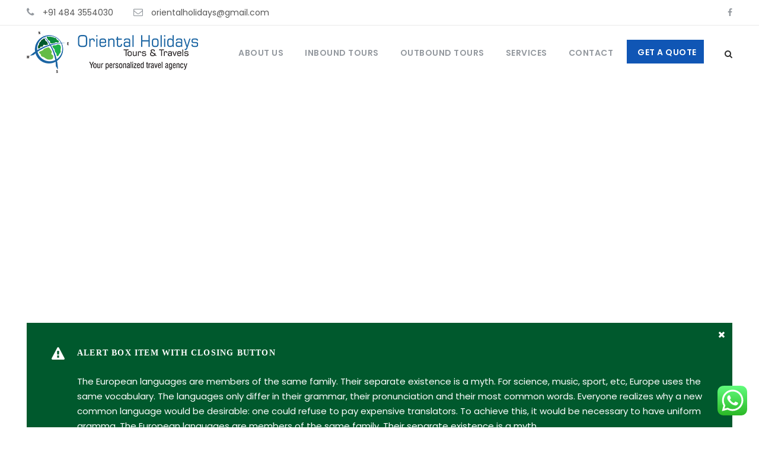

--- FILE ---
content_type: text/html; charset=UTF-8
request_url: https://orientalholidays.in/alert-box/
body_size: 12091
content:
<!DOCTYPE html>
<html lang="en-US" class="no-js">
<head>
	<meta charset="UTF-8">
	<meta name="viewport" content="width=device-width, initial-scale=1">
	<link rel="profile" href="http://gmpg.org/xfn/11">
	<link rel="pingback" href="https://orientalholidays.in/xmlrpc.php">
	<title>Alert Box &#8211; Oriental Holidays</title>
<script>jQuery("#map").click(function(){jQuery("#map iframe").css("pointer-events","auto");});jQuery("#map").mouseleave(function(){jQuery("#map iframe").css("pointer-events","none");});</script><meta name='robots' content='max-image-preview:large'/>
<link rel='dns-prefetch' href='//fonts.googleapis.com'/>
<link rel="alternate" type="application/rss+xml" title="Oriental Holidays &raquo; Feed" href="https://orientalholidays.in/feed/"/>
<link rel="alternate" type="application/rss+xml" title="Oriental Holidays &raquo; Comments Feed" href="https://orientalholidays.in/comments/feed/"/>
<script type="text/javascript">window._wpemojiSettings={"baseUrl":"https:\/\/s.w.org\/images\/core\/emoji\/14.0.0\/72x72\/","ext":".png","svgUrl":"https:\/\/s.w.org\/images\/core\/emoji\/14.0.0\/svg\/","svgExt":".svg","source":{"concatemoji":"https:\/\/orientalholidays.in\/wp-includes\/js\/wp-emoji-release.min.js?ver=6.1.9"}};!function(e,a,t){var n,r,o,i=a.createElement("canvas"),p=i.getContext&&i.getContext("2d");function s(e,t){var a=String.fromCharCode,e=(p.clearRect(0,0,i.width,i.height),p.fillText(a.apply(this,e),0,0),i.toDataURL());return p.clearRect(0,0,i.width,i.height),p.fillText(a.apply(this,t),0,0),e===i.toDataURL()}function c(e){var t=a.createElement("script");t.src=e,t.defer=t.type="text/javascript",a.getElementsByTagName("head")[0].appendChild(t)}for(o=Array("flag","emoji"),t.supports={everything:!0,everythingExceptFlag:!0},r=0;r<o.length;r++)t.supports[o[r]]=function(e){if(p&&p.fillText)switch(p.textBaseline="top",p.font="600 32px Arial",e){case"flag":return s([127987,65039,8205,9895,65039],[127987,65039,8203,9895,65039])?!1:!s([55356,56826,55356,56819],[55356,56826,8203,55356,56819])&&!s([55356,57332,56128,56423,56128,56418,56128,56421,56128,56430,56128,56423,56128,56447],[55356,57332,8203,56128,56423,8203,56128,56418,8203,56128,56421,8203,56128,56430,8203,56128,56423,8203,56128,56447]);case"emoji":return!s([129777,127995,8205,129778,127999],[129777,127995,8203,129778,127999])}return!1}(o[r]),t.supports.everything=t.supports.everything&&t.supports[o[r]],"flag"!==o[r]&&(t.supports.everythingExceptFlag=t.supports.everythingExceptFlag&&t.supports[o[r]]);t.supports.everythingExceptFlag=t.supports.everythingExceptFlag&&!t.supports.flag,t.DOMReady=!1,t.readyCallback=function(){t.DOMReady=!0},t.supports.everything||(n=function(){t.readyCallback()},a.addEventListener?(a.addEventListener("DOMContentLoaded",n,!1),e.addEventListener("load",n,!1)):(e.attachEvent("onload",n),a.attachEvent("onreadystatechange",function(){"complete"===a.readyState&&t.readyCallback()})),(e=t.source||{}).concatemoji?c(e.concatemoji):e.wpemoji&&e.twemoji&&(c(e.twemoji),c(e.wpemoji)))}(window,document,window._wpemojiSettings);</script>
<style type="text/css">img.wp-smiley,img.emoji{display:inline!important;border:none!important;box-shadow:none!important;height:1em!important;width:1em!important;margin:0 .07em!important;vertical-align:-.1em!important;background:none!important;padding:0!important}</style>
	<link rel='stylesheet' id='wp-block-library-css' href='https://orientalholidays.in/wp-includes/css/dist/block-library/style.min.css?ver=6.1.9' type='text/css' media='all'/>
<link rel='stylesheet' id='classic-theme-styles-css' href='https://orientalholidays.in/wp-includes/css/classic-themes.min.css?ver=1' type='text/css' media='all'/>
<style id='global-styles-inline-css' type='text/css'>body{--wp--preset--color--black:#000;--wp--preset--color--cyan-bluish-gray:#abb8c3;--wp--preset--color--white:#fff;--wp--preset--color--pale-pink:#f78da7;--wp--preset--color--vivid-red:#cf2e2e;--wp--preset--color--luminous-vivid-orange:#ff6900;--wp--preset--color--luminous-vivid-amber:#fcb900;--wp--preset--color--light-green-cyan:#7bdcb5;--wp--preset--color--vivid-green-cyan:#00d084;--wp--preset--color--pale-cyan-blue:#8ed1fc;--wp--preset--color--vivid-cyan-blue:#0693e3;--wp--preset--color--vivid-purple:#9b51e0;--wp--preset--gradient--vivid-cyan-blue-to-vivid-purple:linear-gradient(135deg,rgba(6,147,227,1) 0%,#9b51e0 100%);--wp--preset--gradient--light-green-cyan-to-vivid-green-cyan:linear-gradient(135deg,#7adcb4 0%,#00d082 100%);--wp--preset--gradient--luminous-vivid-amber-to-luminous-vivid-orange:linear-gradient(135deg,rgba(252,185,0,1) 0%,rgba(255,105,0,1) 100%);--wp--preset--gradient--luminous-vivid-orange-to-vivid-red:linear-gradient(135deg,rgba(255,105,0,1) 0%,#cf2e2e 100%);--wp--preset--gradient--very-light-gray-to-cyan-bluish-gray:linear-gradient(135deg,#eee 0%,#a9b8c3 100%);--wp--preset--gradient--cool-to-warm-spectrum:linear-gradient(135deg,#4aeadc 0%,#9778d1 20%,#cf2aba 40%,#ee2c82 60%,#fb6962 80%,#fef84c 100%);--wp--preset--gradient--blush-light-purple:linear-gradient(135deg,#ffceec 0%,#9896f0 100%);--wp--preset--gradient--blush-bordeaux:linear-gradient(135deg,#fecda5 0%,#fe2d2d 50%,#6b003e 100%);--wp--preset--gradient--luminous-dusk:linear-gradient(135deg,#ffcb70 0%,#c751c0 50%,#4158d0 100%);--wp--preset--gradient--pale-ocean:linear-gradient(135deg,#fff5cb 0%,#b6e3d4 50%,#33a7b5 100%);--wp--preset--gradient--electric-grass:linear-gradient(135deg,#caf880 0%,#71ce7e 100%);--wp--preset--gradient--midnight:linear-gradient(135deg,#020381 0%,#2874fc 100%);--wp--preset--duotone--dark-grayscale:url(#wp-duotone-dark-grayscale);--wp--preset--duotone--grayscale:url(#wp-duotone-grayscale);--wp--preset--duotone--purple-yellow:url(#wp-duotone-purple-yellow);--wp--preset--duotone--blue-red:url(#wp-duotone-blue-red);--wp--preset--duotone--midnight:url(#wp-duotone-midnight);--wp--preset--duotone--magenta-yellow:url(#wp-duotone-magenta-yellow);--wp--preset--duotone--purple-green:url(#wp-duotone-purple-green);--wp--preset--duotone--blue-orange:url(#wp-duotone-blue-orange);--wp--preset--font-size--small:13px;--wp--preset--font-size--medium:20px;--wp--preset--font-size--large:36px;--wp--preset--font-size--x-large:42px;--wp--preset--spacing--20:.44rem;--wp--preset--spacing--30:.67rem;--wp--preset--spacing--40:1rem;--wp--preset--spacing--50:1.5rem;--wp--preset--spacing--60:2.25rem;--wp--preset--spacing--70:3.38rem;--wp--preset--spacing--80:5.06rem}:where(.is-layout-flex){gap:.5em}body .is-layout-flow>.alignleft{float:left;margin-inline-start:0;margin-inline-end:2em}body .is-layout-flow>.alignright{float:right;margin-inline-start:2em;margin-inline-end:0}body .is-layout-flow>.aligncenter{margin-left:auto!important;margin-right:auto!important}body .is-layout-constrained>.alignleft{float:left;margin-inline-start:0;margin-inline-end:2em}body .is-layout-constrained>.alignright{float:right;margin-inline-start:2em;margin-inline-end:0}body .is-layout-constrained>.aligncenter{margin-left:auto!important;margin-right:auto!important}body .is-layout-constrained > :where(:not(.alignleft):not(.alignright):not(.alignfull)){max-width:var(--wp--style--global--content-size);margin-left:auto!important;margin-right:auto!important}body .is-layout-constrained>.alignwide{max-width:var(--wp--style--global--wide-size)}body .is-layout-flex{display:flex}body .is-layout-flex{flex-wrap:wrap;align-items:center}body .is-layout-flex>*{margin:0}:where(.wp-block-columns.is-layout-flex){gap:2em}.has-black-color{color:var(--wp--preset--color--black)!important}.has-cyan-bluish-gray-color{color:var(--wp--preset--color--cyan-bluish-gray)!important}.has-white-color{color:var(--wp--preset--color--white)!important}.has-pale-pink-color{color:var(--wp--preset--color--pale-pink)!important}.has-vivid-red-color{color:var(--wp--preset--color--vivid-red)!important}.has-luminous-vivid-orange-color{color:var(--wp--preset--color--luminous-vivid-orange)!important}.has-luminous-vivid-amber-color{color:var(--wp--preset--color--luminous-vivid-amber)!important}.has-light-green-cyan-color{color:var(--wp--preset--color--light-green-cyan)!important}.has-vivid-green-cyan-color{color:var(--wp--preset--color--vivid-green-cyan)!important}.has-pale-cyan-blue-color{color:var(--wp--preset--color--pale-cyan-blue)!important}.has-vivid-cyan-blue-color{color:var(--wp--preset--color--vivid-cyan-blue)!important}.has-vivid-purple-color{color:var(--wp--preset--color--vivid-purple)!important}.has-black-background-color{background-color:var(--wp--preset--color--black)!important}.has-cyan-bluish-gray-background-color{background-color:var(--wp--preset--color--cyan-bluish-gray)!important}.has-white-background-color{background-color:var(--wp--preset--color--white)!important}.has-pale-pink-background-color{background-color:var(--wp--preset--color--pale-pink)!important}.has-vivid-red-background-color{background-color:var(--wp--preset--color--vivid-red)!important}.has-luminous-vivid-orange-background-color{background-color:var(--wp--preset--color--luminous-vivid-orange)!important}.has-luminous-vivid-amber-background-color{background-color:var(--wp--preset--color--luminous-vivid-amber)!important}.has-light-green-cyan-background-color{background-color:var(--wp--preset--color--light-green-cyan)!important}.has-vivid-green-cyan-background-color{background-color:var(--wp--preset--color--vivid-green-cyan)!important}.has-pale-cyan-blue-background-color{background-color:var(--wp--preset--color--pale-cyan-blue)!important}.has-vivid-cyan-blue-background-color{background-color:var(--wp--preset--color--vivid-cyan-blue)!important}.has-vivid-purple-background-color{background-color:var(--wp--preset--color--vivid-purple)!important}.has-black-border-color{border-color:var(--wp--preset--color--black)!important}.has-cyan-bluish-gray-border-color{border-color:var(--wp--preset--color--cyan-bluish-gray)!important}.has-white-border-color{border-color:var(--wp--preset--color--white)!important}.has-pale-pink-border-color{border-color:var(--wp--preset--color--pale-pink)!important}.has-vivid-red-border-color{border-color:var(--wp--preset--color--vivid-red)!important}.has-luminous-vivid-orange-border-color{border-color:var(--wp--preset--color--luminous-vivid-orange)!important}.has-luminous-vivid-amber-border-color{border-color:var(--wp--preset--color--luminous-vivid-amber)!important}.has-light-green-cyan-border-color{border-color:var(--wp--preset--color--light-green-cyan)!important}.has-vivid-green-cyan-border-color{border-color:var(--wp--preset--color--vivid-green-cyan)!important}.has-pale-cyan-blue-border-color{border-color:var(--wp--preset--color--pale-cyan-blue)!important}.has-vivid-cyan-blue-border-color{border-color:var(--wp--preset--color--vivid-cyan-blue)!important}.has-vivid-purple-border-color{border-color:var(--wp--preset--color--vivid-purple)!important}.has-vivid-cyan-blue-to-vivid-purple-gradient-background{background:var(--wp--preset--gradient--vivid-cyan-blue-to-vivid-purple)!important}.has-light-green-cyan-to-vivid-green-cyan-gradient-background{background:var(--wp--preset--gradient--light-green-cyan-to-vivid-green-cyan)!important}.has-luminous-vivid-amber-to-luminous-vivid-orange-gradient-background{background:var(--wp--preset--gradient--luminous-vivid-amber-to-luminous-vivid-orange)!important}.has-luminous-vivid-orange-to-vivid-red-gradient-background{background:var(--wp--preset--gradient--luminous-vivid-orange-to-vivid-red)!important}.has-very-light-gray-to-cyan-bluish-gray-gradient-background{background:var(--wp--preset--gradient--very-light-gray-to-cyan-bluish-gray)!important}.has-cool-to-warm-spectrum-gradient-background{background:var(--wp--preset--gradient--cool-to-warm-spectrum)!important}.has-blush-light-purple-gradient-background{background:var(--wp--preset--gradient--blush-light-purple)!important}.has-blush-bordeaux-gradient-background{background:var(--wp--preset--gradient--blush-bordeaux)!important}.has-luminous-dusk-gradient-background{background:var(--wp--preset--gradient--luminous-dusk)!important}.has-pale-ocean-gradient-background{background:var(--wp--preset--gradient--pale-ocean)!important}.has-electric-grass-gradient-background{background:var(--wp--preset--gradient--electric-grass)!important}.has-midnight-gradient-background{background:var(--wp--preset--gradient--midnight)!important}.has-small-font-size{font-size:var(--wp--preset--font-size--small)!important}.has-medium-font-size{font-size:var(--wp--preset--font-size--medium)!important}.has-large-font-size{font-size:var(--wp--preset--font-size--large)!important}.has-x-large-font-size{font-size:var(--wp--preset--font-size--x-large)!important}.wp-block-navigation a:where(:not(.wp-element-button)){color:inherit}:where(.wp-block-columns.is-layout-flex){gap:2em}.wp-block-pullquote{font-size:1.5em;line-height:1.6}</style>
<link rel='stylesheet' id='contact-form-7-css' href='https://orientalholidays.in/wp-content/plugins/contact-form-7/includes/css/styles.css?ver=5.6.4' type='text/css' media='all'/>
<link rel='stylesheet' id='gdlr-core-google-font-css' href='https://fonts.googleapis.com/css?family=Poppins%3A100%2C100italic%2C200%2C200italic%2C300%2C300italic%2Cregular%2Citalic%2C500%2C500italic%2C600%2C600italic%2C700%2C700italic%2C800%2C800italic%2C900%2C900italic%7CABeeZee%3Aregular%2Citalic&#038;subset=devanagari%2Clatin%2Clatin-ext&#038;ver=6.1.9' type='text/css' media='all'/>
<link rel='stylesheet' id='font-awesome-css' href='https://orientalholidays.in/wp-content/plugins/goodlayers-core/plugins/fontawesome/font-awesome.css?ver=6.1.9' type='text/css' media='all'/>
<link rel='stylesheet' id='elegant-font-css' href='https://orientalholidays.in/wp-content/plugins/goodlayers-core/plugins/elegant/elegant-font.css?ver=6.1.9' type='text/css' media='all'/>
<link rel='stylesheet' id='gdlr-core-plugin-css' href='https://orientalholidays.in/wp-content/plugins/goodlayers-core/plugins/style.css?ver=1669207869' type='text/css' media='all'/>
<link rel='stylesheet' id='gdlr-core-page-builder-css' href='https://orientalholidays.in/wp-content/plugins/goodlayers-core/include/css/page-builder.css?ver=6.1.9' type='text/css' media='all'/>
<link rel='stylesheet' id='tourmaster-style-css' href='https://orientalholidays.in/wp-content/plugins/tourmaster/tourmaster.css?ver=4.1.4' type='text/css' media='all'/>
<link rel='stylesheet' id='tourmaster-custom-style-css' href='https://orientalholidays.in/wp-content/uploads/tourmaster-style-custom.css?1668795408&#038;ver=6.1.9' type='text/css' media='all'/>
<link rel='stylesheet' id='traveltour-style-core-css' href='https://orientalholidays.in/wp-content/themes/traveltour/css/style-core.css?ver=6.1.9' type='text/css' media='all'/>
<link rel='stylesheet' id='traveltour-custom-style-css' href='https://orientalholidays.in/wp-content/uploads/traveltour-style-custom.css?1669207869&#038;ver=6.1.9' type='text/css' media='all'/>
<link rel='stylesheet' id='wpgmp-frontend_css-css' href='https://orientalholidays.in/wp-content/plugins/wp-google-map-plugin/assets/css/frontend.css?ver=6.1.9' type='text/css' media='all'/>
<script type='text/javascript' src='https://orientalholidays.in/wp-includes/js/jquery/jquery.min.js,qver=3.6.1.pagespeed.jm.YeQrVmZKn4.js' id='jquery-core-js'></script>
<script type='text/javascript' src='https://orientalholidays.in/wp-includes/js/jquery/jquery-migrate.min.js,qver=3.3.2.pagespeed.jm.Ws-UgblvVg.js' id='jquery-migrate-js'></script>
<!--[if lt IE 9]>
<script type='text/javascript' src='https://orientalholidays.in/wp-content/themes/traveltour/js/html5.js?ver=6.1.9' id='tourmaster-html5js-js'></script>
<![endif]-->
<link rel="https://api.w.org/" href="https://orientalholidays.in/wp-json/"/><link rel="alternate" type="application/json" href="https://orientalholidays.in/wp-json/wp/v2/pages/63"/><link rel="EditURI" type="application/rsd+xml" title="RSD" href="https://orientalholidays.in/xmlrpc.php?rsd"/>
<link rel="wlwmanifest" type="application/wlwmanifest+xml" href="https://orientalholidays.in/wp-includes/wlwmanifest.xml"/>
<meta name="generator" content="WordPress 6.1.9"/>
<link rel="canonical" href="https://orientalholidays.in/alert-box/"/>
<link rel='shortlink' href='https://orientalholidays.in/?p=63'/>
<link rel="alternate" type="application/json+oembed" href="https://orientalholidays.in/wp-json/oembed/1.0/embed?url=https%3A%2F%2Forientalholidays.in%2Falert-box%2F"/>
<link rel="alternate" type="text/xml+oembed" href="https://orientalholidays.in/wp-json/oembed/1.0/embed?url=https%3A%2F%2Forientalholidays.in%2Falert-box%2F&#038;format=xml"/>
<meta name="generator" content="Powered by Slider Revolution 6.5.8 - responsive, Mobile-Friendly Slider Plugin for WordPress with comfortable drag and drop interface."/>
<link rel="icon" href="https://orientalholidays.in/wp-content/uploads/2022/08/cropped-favicon-32x32.png" sizes="32x32"/>
<link rel="icon" href="https://orientalholidays.in/wp-content/uploads/2022/08/cropped-favicon-192x192.png" sizes="192x192"/>
<link rel="apple-touch-icon" href="https://orientalholidays.in/wp-content/uploads/2022/08/cropped-favicon-180x180.png"/>
<meta name="msapplication-TileImage" content="https://orientalholidays.in/wp-content/uploads/2022/08/cropped-favicon-270x270.png"/>
<script type="text/javascript">function setREVStartSize(e){window.RSIW=window.RSIW===undefined?window.innerWidth:window.RSIW;window.RSIH=window.RSIH===undefined?window.innerHeight:window.RSIH;try{var pw=document.getElementById(e.c).parentNode.offsetWidth,newh;pw=pw===0||isNaN(pw)?window.RSIW:pw;e.tabw=e.tabw===undefined?0:parseInt(e.tabw);e.thumbw=e.thumbw===undefined?0:parseInt(e.thumbw);e.tabh=e.tabh===undefined?0:parseInt(e.tabh);e.thumbh=e.thumbh===undefined?0:parseInt(e.thumbh);e.tabhide=e.tabhide===undefined?0:parseInt(e.tabhide);e.thumbhide=e.thumbhide===undefined?0:parseInt(e.thumbhide);e.mh=e.mh===undefined||e.mh==""||e.mh==="auto"?0:parseInt(e.mh,0);if(e.layout==="fullscreen"||e.l==="fullscreen")newh=Math.max(e.mh,window.RSIH);else{e.gw=Array.isArray(e.gw)?e.gw:[e.gw];for(var i in e.rl)if(e.gw[i]===undefined||e.gw[i]===0)e.gw[i]=e.gw[i-1];e.gh=e.el===undefined||e.el===""||(Array.isArray(e.el)&&e.el.length==0)?e.gh:e.el;e.gh=Array.isArray(e.gh)?e.gh:[e.gh];for(var i in e.rl)if(e.gh[i]===undefined||e.gh[i]===0)e.gh[i]=e.gh[i-1];var nl=new Array(e.rl.length),ix=0,sl;e.tabw=e.tabhide>=pw?0:e.tabw;e.thumbw=e.thumbhide>=pw?0:e.thumbw;e.tabh=e.tabhide>=pw?0:e.tabh;e.thumbh=e.thumbhide>=pw?0:e.thumbh;for(var i in e.rl)nl[i]=e.rl[i]<window.RSIW?0:e.rl[i];sl=nl[0];for(var i in nl)if(sl>nl[i]&&nl[i]>0){sl=nl[i];ix=i;}var m=pw>(e.gw[ix]+e.tabw+e.thumbw)?1:(pw-(e.tabw+e.thumbw))/(e.gw[ix]);newh=(e.gh[ix]*m)+(e.tabh+e.thumbh);}var el=document.getElementById(e.c);if(el!==null&&el)el.style.height=newh+"px";el=document.getElementById(e.c+"_wrapper");if(el!==null&&el){el.style.height=newh+"px";el.style.display="block";}}catch(e){console.log("Failure at Presize of Slider:"+e)}};</script>
		<style type="text/css" id="wp-custom-css">.menud{margin:-11px 0 10px 5px;padding:10px 10px 0 10px;width:130px;height:40px;color:#fff;background-color:#1056b5}.traveltour-navigation .traveltour-navigation-slide-bar{border-bottom-width:0;border-bottom-style:solid;position:absolute;display:none;margin-top:-25px;overflow:hidden}.traveltour-navigation{padding-top:35px}.gdlr-core-page-builder-body [data-skin="Blog HP3"] .gdlr-core-skin-e-background{background-color:#fffbe8}.traveltour-top-menu-button i,.traveltour-mobile-menu-button i{color:#0d753e}.traveltour-navigation .sf-menu>li>a{padding-bottom:30px}.gdlr-core-image-overlay.gdlr-core-gallery-image-overlay .gdlr-core-image-overlay-title{color:#fff;display:none}.gdlr-core-accordion-style-background-title .gdlr-core-active .gdlr-core-accordion-item-title,.gdlr-core-accordion-style-background-title-icon .gdlr-core-active .gdlr-core-accordion-item-title,.gdlr-core-toggle-box-style-background-title .gdlr-core-active .gdlr-core-toggle-box-item-title,.gdlr-core-toggle-box-style-background-title-icon .gdlr-core-active .gdlr-core-toggle-box-item-title{background-color:#d9f0ff}#about_button{margin-top:-25px}.gdlr-core-toggle-box-style-background-title .gdlr-core-active .gdlr-core-toggle-box-item-title,.gdlr-core-toggle-box-style-background-title-icon .gdlr-core-active .gdlr-core-toggle-box-item-title{color:#000}.traveltour-copyright-text,.traveltour-copyright-left,.traveltour-copyright-right{text-transform:none}#hidden{display:none}</style>
		</head>

<body class="page-template-default page page-id-63 gdlr-core-body tourmaster-body traveltour-body traveltour-body-front traveltour-full gdlr-core-link-to-lightbox">
<div class="traveltour-mobile-header-wrap"><div class="traveltour-top-bar"><div class="traveltour-top-bar-background"></div><div class="traveltour-top-bar-container clearfix traveltour-container "><div class="traveltour-top-bar-left traveltour-item-pdlr travel-tour-hide-on-mobile"><i class="fa fa-phone" style="font-size: 16px ;color: #94999f ;margin-right: 10px ;"></i> <a href="tel:+914843554030">+91 484 3554030</a>
<i class="fa fa-envelope-o" style="font-size: 16px ;color: #94999f ;margin-left: 30px ;margin-right: 10px ;"></i> <a href="mailto:orientalholidays@gmail.com"> orientalholidays@gmail.com</a></div><div class="traveltour-top-bar-right traveltour-item-pdlr"><div class="traveltour-top-bar-right-social"><a href="https://www.facebook.com/orientalholidaysofficial" target="_blank" class="traveltour-top-bar-social-icon" title="facebook"><i class="fa fa-facebook"></i></a></div></div></div></div><div class="traveltour-mobile-header traveltour-header-background traveltour-style-slide" id="traveltour-mobile-header"><div class="traveltour-mobile-header-container traveltour-container"><div class="traveltour-logo  traveltour-item-pdlr"><div class="traveltour-logo-inner"><a class="" href="https://orientalholidays.in/"><img src="https://orientalholidays.in/wp-content/uploads/2022/08/oriental-holidays.png" alt="11" width="289" height="70" title="oriental-holidays"/></a></div></div><div class="traveltour-mobile-menu-right"><div class="traveltour-main-menu-search" id="traveltour-mobile-top-search"><i class="fa fa-search"></i></div><div class="traveltour-top-search-wrap">
	<div class="traveltour-top-search-close"></div>

	<div class="traveltour-top-search-row">
		<div class="traveltour-top-search-cell">
			<form role="search" method="get" class="search-form" action="https://orientalholidays.in/">
				<input type="text" class="search-field traveltour-title-font" placeholder="Search..." value="" name="s">
				<div class="traveltour-top-search-submit"><i class="fa fa-search"></i></div>
				<input type="submit" class="search-submit" value="Search">
				<div class="traveltour-top-search-close"><i class="icon_close"></i></div>
			</form>
		</div>
	</div>

</div>
<div class="traveltour-mobile-menu"><a class="traveltour-mm-menu-button traveltour-mobile-menu-button traveltour-mobile-button-hamburger-with-border" href="#traveltour-mobile-menu"><i class="fa fa-bars"></i></a><div class="traveltour-mm-menu-wrap traveltour-navigation-font" id="traveltour-mobile-menu" data-slide="right"><ul id="menu-main-menu" class="m-menu"><li class="menu-item menu-item-type-custom menu-item-object-custom menu-item-has-children menu-item-6253"><a href="#">About Us</a>
<ul class="sub-menu">
	<li class="menu-item menu-item-type-custom menu-item-object-custom menu-item-home menu-item-5232"><a href="https://orientalholidays.in/">Home</a></li>
	<li class="menu-item menu-item-type-custom menu-item-object-custom menu-item-5396"><a href="https://orientalholidays.in/about-us/">About Us</a></li>
	<li class="menu-item menu-item-type-custom menu-item-object-custom menu-item-5399"><a href="https://orientalholidays.in/testimonial/">Testimonials</a></li>
</ul>
</li>
<li class="menu-item menu-item-type-custom menu-item-object-custom menu-item-has-children menu-item-5950"><a href="#">Inbound Tours</a>
<ul class="sub-menu">
	<li class="menu-item menu-item-type-custom menu-item-object-custom menu-item-6247"><a href="https://orientalholidays.in/tour-category/kerala-tour-packages/">Kerala Tour Packages</a></li>
	<li class="menu-item menu-item-type-custom menu-item-object-custom menu-item-6246"><a href="https://orientalholidays.in/tour-category/ooty-tour-packages/">Ooty Tour Packages</a></li>
	<li class="menu-item menu-item-type-custom menu-item-object-custom menu-item-6248"><a href="https://orientalholidays.in/tour-category/kashmir-tour-package/">Kashmir Tour Packages</a></li>
	<li class="menu-item menu-item-type-custom menu-item-object-custom menu-item-6249"><a href="https://orientalholidays.in/tour-category/goa-tour-packages/">Goa Tour Packages</a></li>
	<li class="menu-item menu-item-type-custom menu-item-object-custom menu-item-7365"><a href="https://orientalholidays.in/tour-category/delhi-packages/">Delhi Tour Packages</a></li>
	<li class="menu-item menu-item-type-custom menu-item-object-custom menu-item-7561"><a href="https://orientalholidays.in/tour-category/andaman-package/">Andaman Tour Packages</a></li>
	<li class="menu-item menu-item-type-custom menu-item-object-custom menu-item-7596"><a href="https://orientalholidays.in/tour-category/lakshadweep-package/">Lakshadweep Tour Package</a></li>
</ul>
</li>
<li class="menu-item menu-item-type-custom menu-item-object-custom menu-item-has-children menu-item-5956"><a href="#">Outbound Tours</a>
<ul class="sub-menu">
	<li class="menu-item menu-item-type-custom menu-item-object-custom menu-item-5957"><a href="https://orientalholidays.in/tour-category/malaysia-tour-package/">Malaysia Tour Package</a></li>
	<li class="menu-item menu-item-type-custom menu-item-object-custom menu-item-6232"><a href="https://orientalholidays.in/tour-category/thailand-package/">Thailand Tour Packages</a></li>
	<li class="menu-item menu-item-type-custom menu-item-object-custom menu-item-7442"><a href="https://orientalholidays.in/tour-category/bali-tour-packages/">Bali Tour Pckages</a></li>
	<li class="menu-item menu-item-type-custom menu-item-object-custom menu-item-7531"><a href="https://orientalholidays.in/tour-category/singapore-package/">Singapore Tour Packages</a></li>
	<li class="menu-item menu-item-type-custom menu-item-object-custom menu-item-7729"><a href="https://orientalholidays.in/tour/maldives-package/">Maldives Package</a></li>
	<li class="menu-item menu-item-type-custom menu-item-object-custom menu-item-7636"><a href="https://orientalholidays.in/tour-category/vietnam-tour-packages/">Vietnam Tour Packages</a></li>
	<li class="menu-item menu-item-type-custom menu-item-object-custom menu-item-7777"><a href="https://orientalholidays.in/tour-category/cambodia-tour/">Cambodia Tour Packages</a></li>
	<li class="menu-item menu-item-type-custom menu-item-object-custom menu-item-7852"><a href="https://orientalholidays.in/tour-category/srilankan-tour-packages/">Srilankan Package</a></li>
	<li class="menu-item menu-item-type-custom menu-item-object-custom menu-item-7918"><a href="https://orientalholidays.in/tour-category/dubai-tour-packages/">Dubai Tour Packages</a></li>
</ul>
</li>
<li class="menu-item menu-item-type-custom menu-item-object-custom menu-item-5398"><a href="https://orientalholidays.in/our-services/">Services</a></li>
<li class="menu-item menu-item-type-custom menu-item-object-custom menu-item-5400"><a href="https://orientalholidays.in/contact/">Contact</a></li>
<li class="menud menu-item menu-item-type-custom menu-item-object-custom menu-item-5233"><a href="https://orientalholidays.in/get-a-quote/"><font color="#FFFFFF">GET A QUOTE</font></a></li>
</ul></div></div></div></div></div></div><div class="traveltour-body-outer-wrapper ">
		<div class="traveltour-body-wrapper clearfix  traveltour-with-frame">
	<div class="traveltour-top-bar traveltour-with-divider"><div class="traveltour-top-bar-background"></div><div class="traveltour-top-bar-container clearfix traveltour-container "><div class="traveltour-top-bar-left traveltour-item-pdlr traveltour-disable"><div class="traveltour-top-bar-left-text"><i class="fa fa-phone" style="font-size: 16px ;color: #94999f ;margin-right: 10px ;"></i> <a href="tel:+914843554030">+91 484 3554030</a>
<i class="fa fa-envelope-o" style="font-size: 16px ;color: #94999f ;margin-left: 30px ;margin-right: 10px ;"></i> <a href="mailto:orientalholidays@gmail.com"> orientalholidays@gmail.com</a></div></div><div class="traveltour-top-bar-right traveltour-item-pdlr traveltour-disable"><div class="traveltour-top-bar-right-social"><a href="https://www.facebook.com/orientalholidaysofficial" target="_blank" class="traveltour-top-bar-social-icon" title="facebook"><i class="fa fa-facebook"></i></a></div></div></div></div>	
<header class="traveltour-header-wrap traveltour-header-style-plain  traveltour-style-menu-right traveltour-sticky-navigation traveltour-style-fixed">
	<div class="traveltour-header-background"></div>
	<div class="traveltour-header-container  traveltour-container">
			
		<div class="traveltour-header-container-inner clearfix">
			<div class="traveltour-logo  traveltour-item-pdlr"><div class="traveltour-logo-inner"><a class="" href="https://orientalholidays.in/"><img src="https://orientalholidays.in/wp-content/uploads/2022/08/oriental-holidays.png" alt="11" width="289" height="70" title="oriental-holidays"/></a></div></div>			<div class="traveltour-navigation traveltour-item-pdlr clearfix ">
			<div class="traveltour-main-menu" id="traveltour-main-menu"><ul id="menu-main-menu-1" class="sf-menu"><li class="menu-item menu-item-type-custom menu-item-object-custom menu-item-has-children menu-item-6253 traveltour-normal-menu"><a href="#" class="sf-with-ul-pre">About Us</a>
<ul class="sub-menu">
	<li class="menu-item menu-item-type-custom menu-item-object-custom menu-item-home menu-item-5232" data-size="60"><a href="https://orientalholidays.in/">Home</a></li>
	<li class="menu-item menu-item-type-custom menu-item-object-custom menu-item-5396" data-size="60"><a href="https://orientalholidays.in/about-us/">About Us</a></li>
	<li class="menu-item menu-item-type-custom menu-item-object-custom menu-item-5399" data-size="60"><a href="https://orientalholidays.in/testimonial/">Testimonials</a></li>
</ul>
</li>
<li class="menu-item menu-item-type-custom menu-item-object-custom menu-item-has-children menu-item-5950 traveltour-normal-menu"><a href="#" class="sf-with-ul-pre">Inbound Tours</a>
<ul class="sub-menu">
	<li class="menu-item menu-item-type-custom menu-item-object-custom menu-item-6247" data-size="60"><a href="https://orientalholidays.in/tour-category/kerala-tour-packages/">Kerala Tour Packages</a></li>
	<li class="menu-item menu-item-type-custom menu-item-object-custom menu-item-6246" data-size="60"><a href="https://orientalholidays.in/tour-category/ooty-tour-packages/">Ooty Tour Packages</a></li>
	<li class="menu-item menu-item-type-custom menu-item-object-custom menu-item-6248" data-size="60"><a href="https://orientalholidays.in/tour-category/kashmir-tour-package/">Kashmir Tour Packages</a></li>
	<li class="menu-item menu-item-type-custom menu-item-object-custom menu-item-6249" data-size="60"><a href="https://orientalholidays.in/tour-category/goa-tour-packages/">Goa Tour Packages</a></li>
	<li class="menu-item menu-item-type-custom menu-item-object-custom menu-item-7365" data-size="60"><a href="https://orientalholidays.in/tour-category/delhi-packages/">Delhi Tour Packages</a></li>
	<li class="menu-item menu-item-type-custom menu-item-object-custom menu-item-7561" data-size="60"><a href="https://orientalholidays.in/tour-category/andaman-package/">Andaman Tour Packages</a></li>
	<li class="menu-item menu-item-type-custom menu-item-object-custom menu-item-7596" data-size="60"><a href="https://orientalholidays.in/tour-category/lakshadweep-package/">Lakshadweep Tour Package</a></li>
</ul>
</li>
<li class="menu-item menu-item-type-custom menu-item-object-custom menu-item-has-children menu-item-5956 traveltour-normal-menu"><a href="#" class="sf-with-ul-pre">Outbound Tours</a>
<ul class="sub-menu">
	<li class="menu-item menu-item-type-custom menu-item-object-custom menu-item-5957" data-size="60"><a href="https://orientalholidays.in/tour-category/malaysia-tour-package/">Malaysia Tour Package</a></li>
	<li class="menu-item menu-item-type-custom menu-item-object-custom menu-item-6232" data-size="60"><a href="https://orientalholidays.in/tour-category/thailand-package/">Thailand Tour Packages</a></li>
	<li class="menu-item menu-item-type-custom menu-item-object-custom menu-item-7442" data-size="60"><a href="https://orientalholidays.in/tour-category/bali-tour-packages/">Bali Tour Pckages</a></li>
	<li class="menu-item menu-item-type-custom menu-item-object-custom menu-item-7531" data-size="60"><a href="https://orientalholidays.in/tour-category/singapore-package/">Singapore Tour Packages</a></li>
	<li class="menu-item menu-item-type-custom menu-item-object-custom menu-item-7729" data-size="60"><a href="https://orientalholidays.in/tour/maldives-package/">Maldives Package</a></li>
	<li class="menu-item menu-item-type-custom menu-item-object-custom menu-item-7636" data-size="60"><a href="https://orientalholidays.in/tour-category/vietnam-tour-packages/">Vietnam Tour Packages</a></li>
	<li class="menu-item menu-item-type-custom menu-item-object-custom menu-item-7777" data-size="60"><a href="https://orientalholidays.in/tour-category/cambodia-tour/">Cambodia Tour Packages</a></li>
	<li class="menu-item menu-item-type-custom menu-item-object-custom menu-item-7852" data-size="60"><a href="https://orientalholidays.in/tour-category/srilankan-tour-packages/">Srilankan Package</a></li>
	<li class="menu-item menu-item-type-custom menu-item-object-custom menu-item-7918" data-size="60"><a href="https://orientalholidays.in/tour-category/dubai-tour-packages/">Dubai Tour Packages</a></li>
</ul>
</li>
<li class="menu-item menu-item-type-custom menu-item-object-custom menu-item-5398 traveltour-normal-menu"><a href="https://orientalholidays.in/our-services/">Services</a></li>
<li class="menu-item menu-item-type-custom menu-item-object-custom menu-item-5400 traveltour-normal-menu"><a href="https://orientalholidays.in/contact/">Contact</a></li>
<li class="menud menu-item menu-item-type-custom menu-item-object-custom menu-item-5233 traveltour-normal-menu"><a href="https://orientalholidays.in/get-a-quote/"><font color="#FFFFFF">GET A QUOTE</font></a></li>
</ul><div class="traveltour-navigation-slide-bar" id="traveltour-navigation-slide-bar"><div></div></div></div><div class="traveltour-main-menu-right-wrap clearfix "><div class="traveltour-main-menu-search" id="traveltour-top-search"><i class="fa fa-search"></i></div><div class="traveltour-top-search-wrap">
	<div class="traveltour-top-search-close"></div>

	<div class="traveltour-top-search-row">
		<div class="traveltour-top-search-cell">
			<form role="search" method="get" class="search-form" action="https://orientalholidays.in/">
				<input type="text" class="search-field traveltour-title-font" placeholder="Search..." value="" name="s">
				<div class="traveltour-top-search-submit"><i class="fa fa-search"></i></div>
				<input type="submit" class="search-submit" value="Search">
				<div class="traveltour-top-search-close"><i class="icon_close"></i></div>
			</form>
		</div>
	</div>

</div>
</div>			</div><!-- traveltour-navigation -->

		</div><!-- traveltour-header-inner -->
	</div><!-- traveltour-header-container -->
</header><!-- header --><div class="traveltour-page-title-wrap  traveltour-style-medium traveltour-left-align"><div class="traveltour-header-transparent-substitute"></div><div class="traveltour-page-title-overlay"></div><div class="traveltour-page-title-container traveltour-container"><div class="traveltour-page-title-content traveltour-item-pdlr"><h1 class="traveltour-page-title">Alert Box</h1><div class="traveltour-page-caption">Theme's Elements</div></div></div></div>	<div class="traveltour-page-wrapper" id="traveltour-page-wrapper"><div class="gdlr-core-page-builder-body"><div class="gdlr-core-pbf-section"><div class="gdlr-core-pbf-section-container gdlr-core-container clearfix"><div class="gdlr-core-pbf-element"><div class="gdlr-core-alert-box-item gdlr-core-item-pdlr gdlr-core-item-pdb gdlr-core-left-align"><div class="gdlr-core-alert-box-item-inner gdlr-core-skin-e-background gdlr-core-skin-border" style="border-width: 0px;"><div class="gdlr-core-alert-box-remove gdlr-core-js"><i class="fa fa-remove"></i></div><div class="gdlr-core-alert-box-item-head"><div class="gdlr-core-alert-box-item-icon"><i class="fa fa-warning"></i></div><h3 class="gdlr-core-alert-box-item-title gdlr-core-skin-title" style="color: #ffffff ;">Alert Box Item With Closing Button</h3></div><div class="gdlr-core-alert-box-item-content gdlr-core-skin-e-content"><p>The European languages are members of the same family. Their separate existence is a myth. For science, music, sport, etc, Europe uses the same vocabulary. The languages only differ in their grammar, their pronunciation and their most common words. Everyone realizes why a new common language would be desirable: one could refuse to pay expensive translators. To achieve this, it would be necessary to have uniform gramma. The European languages are members of the same family. Their separate existence is a myth.</p>
</div></div></div></div><div class="gdlr-core-pbf-element"><div class="gdlr-core-alert-box-item gdlr-core-item-pdlr gdlr-core-item-pdb gdlr-core-left-align"><div class="gdlr-core-alert-box-item-inner gdlr-core-skin-e-background gdlr-core-skin-border" style="border-width: 3px;"><div class="gdlr-core-alert-box-item-head"><div class="gdlr-core-alert-box-item-icon"><i class="fa fa-info-circle"></i></div><h3 class="gdlr-core-alert-box-item-title gdlr-core-skin-title" style="color: #ffffff ;">Alert Box With Border</h3></div><div class="gdlr-core-alert-box-item-content gdlr-core-skin-e-content"><p>The European languages are members of the same family. Their separate existence is a myth. For science, music, sport, etc, Europe uses the same vocabulary. The languages only differ in their grammar, their pronunciation and their most common words. Everyone realizes why a new common language would be desirable: one could refuse to pay expensive translators. To achieve this, it would be necessary to have uniform gramma. The European languages are members of the same family. Their separate existence is a myth.</p>
</div></div></div></div><div class="gdlr-core-pbf-element"><div class="gdlr-core-alert-box-item gdlr-core-item-pdlr gdlr-core-item-pdb gdlr-core-center-align" style="padding-bottom: 70px ;"><div class="gdlr-core-alert-box-item-inner gdlr-core-skin-e-background gdlr-core-skin-border" style="border-width: 3px;"><div class="gdlr-core-alert-box-item-head"><div class="gdlr-core-alert-box-item-icon"><i class="fa fa-info-circle"></i></div><h3 class="gdlr-core-alert-box-item-title gdlr-core-skin-title" style="color: #ffffff ;">Alert Box Center Aligned</h3></div><div class="gdlr-core-alert-box-item-content gdlr-core-skin-e-content"><p>The European languages are members of the same family. Their separate existence is a myth. For science, music, sport, etc, Europe uses the same vocabulary. The languages only differ in their grammar, their pronunciation and their most common words. Everyone realizes why a new common language would be desirable: one could refuse to pay expensive translators. To achieve this, it would be necessary to have uniform gramma. The European languages are members of the same family.</p>
</div></div></div></div></div></div><div class="gdlr-core-pbf-wrapper "><div class="gdlr-core-pbf-background-wrap" style="background-color: #f2f2f2 ;"></div><div class="gdlr-core-pbf-wrapper-content gdlr-core-js "><div class="gdlr-core-pbf-wrapper-container clearfix gdlr-core-container"><div class="gdlr-core-pbf-column gdlr-core-column-30 gdlr-core-column-first"><div class="gdlr-core-pbf-column-content-margin gdlr-core-js "><div class="gdlr-core-pbf-background-wrap"></div><div class="gdlr-core-pbf-column-content clearfix gdlr-core-js "><div class="gdlr-core-pbf-element"><div class="gdlr-core-alert-box-item gdlr-core-item-pdlr gdlr-core-item-pdb gdlr-core-left-align"><div class="gdlr-core-alert-box-item-inner gdlr-core-skin-e-background gdlr-core-skin-border" style="background-color: #49b7df ;border-color: #3d9bbd ;border-width: 3px;"><div class="gdlr-core-alert-box-remove gdlr-core-js"><i class="fa fa-remove"></i></div><div class="gdlr-core-alert-box-item-head"><div class="gdlr-core-alert-box-item-icon"><i class="fa fa-info-circle"></i></div><h3 class="gdlr-core-alert-box-item-title gdlr-core-skin-title" style="color: #ffffff ;">I am a blue box</h3></div><div class="gdlr-core-alert-box-item-content gdlr-core-skin-e-content"><p>The European languages are members of the same family. Their separate existence is a myth. For science, music, sport, etc, Europe uses the same vocabulary. The languages only differ in their grammar, their pronunciation and their most common words. Everyone realizes why a new common language would be desirable: one could refuse to pay expensive translators. To achieve this. Who formed us in his own image, and the breath.</p>
</div></div></div></div><div class="gdlr-core-pbf-element"><div class="gdlr-core-alert-box-item gdlr-core-item-pdlr gdlr-core-item-pdb gdlr-core-left-align"><div class="gdlr-core-alert-box-item-inner gdlr-core-skin-e-background gdlr-core-skin-border" style="background-color: #fcf8e3 ;border-color: #e0ca74 ;border-width: 3px;"><div class="gdlr-core-alert-box-item-head"><div class="gdlr-core-alert-box-item-icon"><i class="fa fa-lightbulb-o" style="color: #997521 ;"></i></div><h3 class="gdlr-core-alert-box-item-title gdlr-core-skin-title" style="color: #997521 ;">I am a yellow box</h3></div><div class="gdlr-core-alert-box-item-content gdlr-core-skin-e-content" style="color: #997521 ;"><p>The European languages are members of the same family. Their separate existence is a myth. For science, music, sport, etc, Europe uses the same vocabulary. The languages only differ in their grammar, their pronunciation and their most common words. Everyone realizes why a new common language would be desirable: one could refuse to pay expensive translators. To achieve this. Who formed us in his own image, and the breath.</p>
</div></div></div></div></div></div></div><div class="gdlr-core-pbf-column gdlr-core-column-30"><div class="gdlr-core-pbf-column-content-margin gdlr-core-js "><div class="gdlr-core-pbf-background-wrap"></div><div class="gdlr-core-pbf-column-content clearfix gdlr-core-js "><div class="gdlr-core-pbf-element"><div class="gdlr-core-alert-box-item gdlr-core-item-pdlr gdlr-core-item-pdb gdlr-core-left-align"><div class="gdlr-core-alert-box-item-inner gdlr-core-skin-e-background gdlr-core-skin-border" style="background-color: #63d386 ;border-color: #53b271 ;border-width: 3px;"><div class="gdlr-core-alert-box-remove gdlr-core-js"><i class="fa fa-remove"></i></div><div class="gdlr-core-alert-box-item-head"><div class="gdlr-core-alert-box-item-icon"><i class="fa fa-life-buoy"></i></div><h3 class="gdlr-core-alert-box-item-title gdlr-core-skin-title" style="color: #ffffff ;">I am a green box</h3></div><div class="gdlr-core-alert-box-item-content gdlr-core-skin-e-content"><p>The European languages are members of the same family. Their separate existence is a myth. For science, music, sport, etc, Europe uses the same vocabulary. The languages only differ in their grammar, their pronunciation and their most common words. Everyone realizes why a new common language would be desirable: one could refuse to pay expensive translators. To achieve this. Who formed us in his own image, and the breath.</p>
</div></div></div></div><div class="gdlr-core-pbf-element"><div class="gdlr-core-alert-box-item gdlr-core-item-pdlr gdlr-core-item-pdb gdlr-core-left-align"><div class="gdlr-core-alert-box-item-inner gdlr-core-skin-e-background gdlr-core-skin-border" style="background-color: #eaeaea ;border-color: #dbdbdb ;border-width: 3px;"><div class="gdlr-core-alert-box-item-head"><div class="gdlr-core-alert-box-item-icon"><i class="fa fa-life-buoy" style="color: #3f3f3f ;"></i></div><h3 class="gdlr-core-alert-box-item-title gdlr-core-skin-title" style="color: #595959 ;">I am a grey box</h3></div><div class="gdlr-core-alert-box-item-content gdlr-core-skin-e-content" style="color: #969696 ;"><p>The European languages are members of the same family. Their separate existence is a myth. For science, music, sport, etc, Europe uses the same vocabulary. The languages only differ in their grammar, their pronunciation and their most common words. Everyone realizes why a new common language would be desirable: one could refuse to pay expensive translators. To achieve this. Who formed us in his own image, and the breath.</p>
</div></div></div></div></div></div></div></div></div></div></div></div><footer><div class="traveltour-footer-wrapper "><div class="traveltour-footer-container traveltour-container clearfix"><div class="traveltour-footer-column traveltour-item-pdlr traveltour-column-15"><div id="text-1" class="widget widget_text traveltour-widget">			<div class="textwidget"><div class="gdlr-core-title-item gdlr-core-item-pdb clearfix  gdlr-core-left-align gdlr-core-title-item-caption-top" style="padding-bottom: 5px ;"><div class="gdlr-core-title-item-title-wrap "><h3 class="gdlr-core-title-item-title gdlr-core-skin-title " style="font-size: 17px ;text-transform: none ;color: #f97150 ;">Call Us<span class="gdlr-core-title-item-title-divider gdlr-core-skin-divider"></span></h3></div></div>

<i class="icon_phone" style="font-size: 17px ;color: #ffffff ;margin-right: 8px ;"></i> <span style="font-size: 18px; color: #fff;"><a href="tel:+91 9895097525">+91  98950 97525</a></span><br/><i class="icon_phone" style="font-size: 17px ;color: #ffffff ;margin-right: 8px ;"></i> <span style="font-size: 18px; color: #fff;"><a href="tel:+914843554030">+91 484 3554030</a></span>


<span class="gdlr-core-space-shortcode" style="margin-top: 22px ;"></span>
<div class="gdlr-core-title-item gdlr-core-item-pdb clearfix  gdlr-core-left-align gdlr-core-title-item-caption-top" style="padding-bottom: 5px ;"><div class="gdlr-core-title-item-title-wrap "><h3 class="gdlr-core-title-item-title gdlr-core-skin-title " style="font-size: 18px ;text-transform: none ;color: #f97150 ;">Email<span class="gdlr-core-title-item-title-divider gdlr-core-skin-divider"></span></h3></div></div> <span style="font-size: 14px; color: #fff;"><a href="mailto:orientalholidays@gmail.com"> orientalholidays@gmail.com</a></span></div>
		</div></div><div class="traveltour-footer-column traveltour-item-pdlr traveltour-column-15"><div id="text-15" class="widget widget_text traveltour-widget"><h3 class="traveltour-widget-title"><span class="traveltour-widget-head-text">Our Address</span></h3><span class="clear"></span>			<div class="textwidget"><p><strong>Oriental Holidays</strong><br/>
43/2685, Ground Floor<br/>Mini Tower, SRM Road<br/>Cochin, Kerala &#8211; 682018</p>
</div>
		</div></div><div class="traveltour-footer-column traveltour-item-pdlr traveltour-column-15"><div id="gdlr-core-custom-menu-widget-2" class="widget widget_gdlr-core-custom-menu-widget traveltour-widget"><h3 class="traveltour-widget-title"><span class="traveltour-widget-head-text">Inbound Tours</span></h3><span class="clear"></span><div class="menu-inbound-tours-container"><ul id="menu-inbound-tours" class="gdlr-core-custom-menu-widget gdlr-core-menu-style-list"><li class="menu-item menu-item-type-custom menu-item-object-custom menu-item-7398"><a href="https://orientalholidays.in/tour-category/kerala-tour-packages/">Kerala Tour Packages</a></li>
<li class="menu-item menu-item-type-custom menu-item-object-custom menu-item-7399"><a href="https://orientalholidays.in/tour-category/goa-tour-packages/">Goa Tour Packages</a></li>
<li class="menu-item menu-item-type-custom menu-item-object-custom menu-item-7402"><a href="https://orientalholidays.in/tour-category/ooty-tour-packages/">Ooty Tour Packages</a></li>
<li class="menu-item menu-item-type-custom menu-item-object-custom menu-item-7400"><a href="https://orientalholidays.in/tour-category/delhi-packages/">Delhi Tour Packages</a></li>
<li class="menu-item menu-item-type-custom menu-item-object-custom menu-item-7401"><a href="https://orientalholidays.in/tour-category/kashmir-tour-package/">Kashmir Tour Packages</a></li>
<li class="menu-item menu-item-type-custom menu-item-object-custom menu-item-7597"><a href="https://orientalholidays.in/tour-category/andaman-package/">Andaman Tour Packages</a></li>
<li class="menu-item menu-item-type-custom menu-item-object-custom menu-item-7598"><a href="https://orientalholidays.in/tour-category/lakshadweep-package/">Lakshadweep Tour Packages</a></li>
</ul></div></div></div><div class="traveltour-footer-column traveltour-item-pdlr traveltour-column-15"><div id="gdlr-core-custom-menu-widget-3" class="widget widget_gdlr-core-custom-menu-widget traveltour-widget"><h3 class="traveltour-widget-title"><span class="traveltour-widget-head-text">Outbound Tours</span></h3><span class="clear"></span><div class="menu-outbound-tours-container"><ul id="menu-outbound-tours" class="gdlr-core-custom-menu-widget gdlr-core-menu-style-list"><li class="menu-item menu-item-type-custom menu-item-object-custom menu-item-7403"><a href="https://orientalholidays.in/tour-category/malaysia-tour-package/">Malaysia Tour Package</a></li>
<li class="menu-item menu-item-type-custom menu-item-object-custom menu-item-7404"><a href="https://orientalholidays.in/tour-category/thailand-package/">Thailand Tour Packages</a></li>
<li class="menu-item menu-item-type-custom menu-item-object-custom menu-item-7443"><a href="https://orientalholidays.in/tour-category/bali-tour-packages/">Bali Tour Packages</a></li>
<li class="menu-item menu-item-type-custom menu-item-object-custom menu-item-7530"><a href="https://orientalholidays.in/tour-category/singapore-package/">Singapore Tour Packages</a></li>
<li class="menu-item menu-item-type-custom menu-item-object-custom menu-item-7731"><a href="https://orientalholidays.in/tour/maldives-package/">Maldives Package</a></li>
<li class="menu-item menu-item-type-custom menu-item-object-custom menu-item-7635"><a href="https://orientalholidays.in/tour-category/vietnam-tour-packages/">Vietnam Tour Packages</a></li>
<li class="menu-item menu-item-type-custom menu-item-object-custom menu-item-7776"><a href="https://orientalholidays.in/tour-category/cambodia-tour/">Cambodia Tour Packages</a></li>
</ul></div></div></div></div></div><div class="traveltour-copyright-wrapper "><div class="traveltour-copyright-container traveltour-container clearfix"><div class="traveltour-copyright-left traveltour-item-pdlr">© 2022 orientalholidays.in  All Rights Reserved.</div><div class="traveltour-copyright-right traveltour-item-pdlr">Follow Us On <a href="https://www.facebook.com/orientalholidaysofficial" target="_blank"><i class="fa fa-facebook" style="font-size: 14px ;color: #ffffff ;margin-left: 12px ;margin-right: 10px ;"></i></a> </div></div></div></footer></div></div>

		<script type="text/javascript">window.RS_MODULES=window.RS_MODULES||{};window.RS_MODULES.modules=window.RS_MODULES.modules||{};window.RS_MODULES.waiting=window.RS_MODULES.waiting||[];window.RS_MODULES.defered=true;window.RS_MODULES.moduleWaiting=window.RS_MODULES.moduleWaiting||{};window.RS_MODULES.type='compiled';</script>
		<!-- Click to Chat - https://holithemes.com/plugins/click-to-chat/  v3.16 -->  
            <div class="ht-ctc ht-ctc-chat ctc-analytics ctc_wp_desktop style-2  " id="ht-ctc-chat" style="display: none;  position: fixed; bottom: 20px; right: 20px;">
                                <div class="ht_ctc_style ht_ctc_chat_style">
                <div title='WhatsApp us' style="display: flex; justify-content: center; align-items: center;  " class="ctc-analytics">
    <p class="ctc-analytics ctc_cta ctc_cta_stick ht-ctc-cta " style="padding: 0px 16px; line-height: 1.6; ; background-color: #25D366; color: #ffffff; border-radius:10px; margin:0 10px;  display: none; ">WhatsApp us</p>
    <svg style="pointer-events:none; display:block; height:50px; width:50px;" width="50px" height="50px" viewBox="0 0 1024 1024">
    <defs>
    <path id="htwasqicona-chat" d="M1023.941 765.153c0 5.606-.171 17.766-.508 27.159-.824 22.982-2.646 52.639-5.401 66.151-4.141 20.306-10.392 39.472-18.542 55.425-9.643 18.871-21.943 35.775-36.559 50.364-14.584 14.56-31.472 26.812-50.315 36.416-16.036 8.172-35.322 14.426-55.744 18.549-13.378 2.701-42.812 4.488-65.648 5.3-9.402.336-21.564.505-27.15.505l-504.226-.081c-5.607 0-17.765-.172-27.158-.509-22.983-.824-52.639-2.646-66.152-5.4-20.306-4.142-39.473-10.392-55.425-18.542-18.872-9.644-35.775-21.944-50.364-36.56-14.56-14.584-26.812-31.471-36.415-50.314-8.174-16.037-14.428-35.323-18.551-55.744-2.7-13.378-4.487-42.812-5.3-65.649-.334-9.401-.503-21.563-.503-27.148l.08-504.228c0-5.607.171-17.766.508-27.159.825-22.983 2.646-52.639 5.401-66.151 4.141-20.306 10.391-39.473 18.542-55.426C34.154 93.24 46.455 76.336 61.07 61.747c14.584-14.559 31.472-26.812 50.315-36.416 16.037-8.172 35.324-14.426 55.745-18.549 13.377-2.701 42.812-4.488 65.648-5.3 9.402-.335 21.565-.504 27.149-.504l504.227.081c5.608 0 17.766.171 27.159.508 22.983.825 52.638 2.646 66.152 5.401 20.305 4.141 39.472 10.391 55.425 18.542 18.871 9.643 35.774 21.944 50.363 36.559 14.559 14.584 26.812 31.471 36.415 50.315 8.174 16.037 14.428 35.323 18.551 55.744 2.7 13.378 4.486 42.812 5.3 65.649.335 9.402.504 21.564.504 27.15l-.082 504.226z"/>
    </defs>
    <linearGradient id="htwasqiconb-chat" gradientUnits="userSpaceOnUse" x1="512.001" y1=".978" x2="512.001" y2="1025.023">
        <stop offset="0" stop-color="#61fd7d"/>
        <stop offset="1" stop-color="#2bb826"/>
    </linearGradient>
    <use xlink:href="#htwasqicona-chat" overflow="visible" fill="url(#htwasqiconb-chat)"/>
    <g>
        <path fill="#FFF" d="M783.302 243.246c-69.329-69.387-161.529-107.619-259.763-107.658-202.402 0-367.133 164.668-367.214 367.072-.026 64.699 16.883 127.854 49.017 183.522l-52.096 190.229 194.665-51.047c53.636 29.244 114.022 44.656 175.482 44.682h.151c202.382 0 367.128-164.688 367.21-367.094.039-98.087-38.121-190.319-107.452-259.706zM523.544 808.047h-.125c-54.767-.021-108.483-14.729-155.344-42.529l-11.146-6.612-115.517 30.293 30.834-112.592-7.259-11.544c-30.552-48.579-46.688-104.729-46.664-162.379.066-168.229 136.985-305.096 305.339-305.096 81.521.031 158.154 31.811 215.779 89.482s89.342 134.332 89.312 215.859c-.066 168.243-136.984 305.118-305.209 305.118zm167.415-228.515c-9.177-4.591-54.286-26.782-62.697-29.843-8.41-3.062-14.526-4.592-20.645 4.592-6.115 9.182-23.699 29.843-29.053 35.964-5.352 6.122-10.704 6.888-19.879 2.296-9.176-4.591-38.74-14.277-73.786-45.526-27.275-24.319-45.691-54.359-51.043-63.543-5.352-9.183-.569-14.146 4.024-18.72 4.127-4.109 9.175-10.713 13.763-16.069 4.587-5.355 6.117-9.183 9.175-15.304 3.059-6.122 1.529-11.479-.765-16.07-2.293-4.591-20.644-49.739-28.29-68.104-7.447-17.886-15.013-15.466-20.645-15.747-5.346-.266-11.469-.322-17.585-.322s-16.057 2.295-24.467 11.478-32.113 31.374-32.113 76.521c0 45.147 32.877 88.764 37.465 94.885 4.588 6.122 64.699 98.771 156.741 138.502 21.892 9.45 38.982 15.094 52.308 19.322 21.98 6.979 41.982 5.995 57.793 3.634 17.628-2.633 54.284-22.189 61.932-43.615 7.646-21.427 7.646-39.791 5.352-43.617-2.294-3.826-8.41-6.122-17.585-10.714z"/>
    </g>
    </svg></div>                </div>
            </div>
                        <span class="ht_ctc_chat_data" data-no_number="" data-settings="{&quot;number&quot;:&quot;919895097525&quot;,&quot;pre_filled&quot;:&quot;Hi, May I Help You&quot;,&quot;dis_m&quot;:&quot;show&quot;,&quot;dis_d&quot;:&quot;show&quot;,&quot;css&quot;:&quot;display: none; cursor: pointer; z-index: 99999999;&quot;,&quot;pos_d&quot;:&quot;position: fixed; bottom: 20px; right: 20px;&quot;,&quot;pos_m&quot;:&quot;position: fixed; bottom: 20px; right: 20px;&quot;,&quot;schedule&quot;:&quot;no&quot;,&quot;se&quot;:&quot;no-show-effects&quot;,&quot;ani&quot;:&quot;no-animations&quot;,&quot;url_structure_d&quot;:&quot;web&quot;,&quot;url_target_d&quot;:&quot;_blank&quot;}"></span>
            <link rel='stylesheet' id='rs-plugin-settings-css' href='https://orientalholidays.in/wp-content/plugins/revslider/public/assets/css/rs6.css?ver=6.5.8' type='text/css' media='all'/>
<style id='rs-plugin-settings-inline-css' type='text/css'>#rs-demo-id{}</style>
<script type='text/javascript' id='ht_ctc_app_js-js-extra'>//<![CDATA[
var ht_ctc_chat_var={"number":"919895097525","pre_filled":"Hi, May I Help You","dis_m":"show","dis_d":"show","css":"display: none; cursor: pointer; z-index: 99999999;","pos_d":"position: fixed; bottom: 20px; right: 20px;","pos_m":"position: fixed; bottom: 20px; right: 20px;","schedule":"no","se":"no-show-effects","ani":"no-animations","url_structure_d":"web","url_target_d":"_blank"};
//]]></script>
<script src="https://orientalholidays.in/wp-content/plugins/click-to-chat-for-whatsapp,_new,_inc,_assets,_js,_app.js,qver==3.16+contact-form-7,_includes,_swv,_js,_index.js,qver==5.6.4.pagespeed.jc.rKth4dtCly.js"></script><script>eval(mod_pagespeed_7JUntHdIxn);</script>
<script>eval(mod_pagespeed_jdXItbJ9v4);</script>
<script type='text/javascript' id='contact-form-7-js-extra'>//<![CDATA[
var wpcf7={"api":{"root":"https:\/\/orientalholidays.in\/wp-json\/","namespace":"contact-form-7\/v1"}};
//]]></script>
<script type='text/javascript' src='https://orientalholidays.in/wp-content/plugins/contact-form-7/includes/js/index.js,qver=5.6.4.pagespeed.ce.H5lop8eioC.js' id='contact-form-7-js'></script>
<script type='text/javascript' src='https://orientalholidays.in/wp-content/plugins/goodlayers-core/plugins/script.js,qver=1669207869.pagespeed.jm.10cHSUc54L.js' id='gdlr-core-plugin-js'></script>
<script type='text/javascript' id='gdlr-core-page-builder-js-extra'>//<![CDATA[
var gdlr_core_pbf={"admin":"","video":{"width":"640","height":"360"},"ajax_url":"https:\/\/orientalholidays.in\/wp-admin\/admin-ajax.php"};
//]]></script>
<script type='text/javascript' src='https://orientalholidays.in/wp-content/plugins/goodlayers-core/include/js/page-builder.js,qver=1.3.9.pagespeed.jm.hnCH1jl-Va.js' id='gdlr-core-page-builder-js'></script>
<script type='text/javascript' src='https://orientalholidays.in/wp-content/plugins/revslider/public/assets/js/rbtools.min.js,qver=6.5.8.pagespeed.jm.jVEITJdn9x.js' defer async id='tp-tools-js'></script>
<script type='text/javascript' src='https://orientalholidays.in/wp-content/plugins/revslider/public/assets/js/rs6.min.js,qver=6.5.8.pagespeed.jm.OMxacair2s.js' defer async id='revmin-js'></script>
<script src="https://orientalholidays.in/wp-includes/js/jquery/ui/core.min.js,qver==1.13.2+datepicker.min.js,qver==1.13.2.pagespeed.jc.0CQn0RitWS.js"></script><script>eval(mod_pagespeed_qum68efXrj);</script>
<script>eval(mod_pagespeed_kAMKpkj62C);</script>
<script type='text/javascript' id='jquery-ui-datepicker-js-after'>jQuery(function(jQuery){jQuery.datepicker.setDefaults({"closeText":"Close","currentText":"Today","monthNames":["January","February","March","April","May","June","July","August","September","October","November","December"],"monthNamesShort":["Jan","Feb","Mar","Apr","May","Jun","Jul","Aug","Sep","Oct","Nov","Dec"],"nextText":"Next","prevText":"Previous","dayNames":["Sunday","Monday","Tuesday","Wednesday","Thursday","Friday","Saturday"],"dayNamesShort":["Sun","Mon","Tue","Wed","Thu","Fri","Sat"],"dayNamesMin":["S","M","T","W","T","F","S"],"dateFormat":"MM d, yy","firstDay":1,"isRTL":false});});</script>
<script type='text/javascript' src='https://orientalholidays.in/wp-includes/js/jquery/ui/effect.min.js,qver=1.13.2.pagespeed.jm.r1tnpHmpDj.js' id='jquery-effects-core-js'></script>
<script type='text/javascript' id='tourmaster-script-js-extra'>//<![CDATA[
var TMi18n={"closeText":"Done","currentText":"Today","monthNames":["January","February","March","April","May","June","July","August","September","October","November","December"],"monthNamesShort":["Jan","Feb","Mar","Apr","May","Jun","Jul","Aug","Sep","Oct","Nov","Dec"],"dayNames":["Sunday","Monday","Tuesday","Wednesday","Thursday","Friday","Saturday"],"dayNamesShort":["Sun","Mon","Tue","Wed","Thu","Fri","Sat"],"dayNamesMin":["S","M","T","W","T","F","S"],"firstDay":"1"};
//]]></script>
<script type='text/javascript' src='https://orientalholidays.in/wp-content/plugins/tourmaster/tourmaster.js,qver=6.1.9.pagespeed.jm.FW04FsKjJH.js' id='tourmaster-script-js'></script>
<script type='text/javascript' id='traveltour-script-core-js-extra'>//<![CDATA[
var traveltour_script_core={"home_url":"https:\/\/orientalholidays.in\/"};
//]]></script>
<script type='text/javascript' src='https://orientalholidays.in/wp-content/themes/traveltour/js/script-core.js,qver=1.0.0.pagespeed.jm.2bk5xOmy8j.js' id='traveltour-script-core-js'></script>
<script type='text/javascript' src='https://maps.google.com/maps/api/js?libraries=geometry%2Cplaces%2Cweather%2Cpanoramio%2Cdrawing&#038;language=en&#038;ver=6.1.9' id='wpgmp-google-api-js'></script>
<script type='text/javascript' id='wpgmp-google-map-main-js-extra'>//<![CDATA[
var wpgmp_local={"all_location":"All","show_locations":"Show Locations","sort_by":"Sort by","wpgmp_not_working":"Not working...","place_icon_url":"https:\/\/orientalholidays.in\/wp-content\/plugins\/wp-google-map-plugin\/assets\/images\/icons\/"};
//]]></script>
<script type='text/javascript' src='https://orientalholidays.in/wp-content/plugins/wp-google-map-plugin/assets/js/maps.js,qver=2.3.4.pagespeed.jm.7t4_UfMlIe.js' id='wpgmp-google-map-main-js'></script>

</body>
</html>

--- FILE ---
content_type: application/javascript
request_url: https://orientalholidays.in/wp-content/plugins/click-to-chat-for-whatsapp,_new,_inc,_assets,_js,_app.js,qver==3.16+contact-form-7,_includes,_swv,_js,_index.js,qver==5.6.4.pagespeed.jc.rKth4dtCly.js
body_size: 4796
content:
var mod_pagespeed_7JUntHdIxn = "!function(f){f(function(){var a=window.location.href,o=void 0!==document.title?document.title:\"\",_=void 0!==screen.width&&1024<screen.width?\"no\":\"yes\",s=\"\",c={};function n(t){return c[t]||!1}function i(t,e){c[t]=e;e=JSON.stringify(c);localStorage.setItem(\"ht_ctc_storage\",e)}localStorage.getItem(\"ht_ctc_storage\")&&(c=localStorage.getItem(\"ht_ctc_storage\"),c=JSON.parse(c));var t,r=\"\";if(\"undefined\"!=typeof ht_ctc_chat_var)r=ht_ctc_chat_var,e(),h();else{try{document.querySelector(\".ht_ctc_chat_data\")&&(t=f(\".ht_ctc_chat_data\").attr(\"data-settings\"),r=JSON.parse(t))}catch(t){r={}}e(),h()}function e(){var t=document.querySelector(\".ht_ctc_chat_data\");t&&(s=f(\".ht_ctc_chat_data\").attr(\"data-no_number\"),t.remove())}function h(){var e;document.dispatchEvent(new CustomEvent(\"ht_ctc_event_settings\",{detail:{ctc:r}})),(e=document.querySelector(\".ht-ctc-chat\"))&&(document.dispatchEvent(new CustomEvent(\"ht_ctc_event_chat\")),function(t){\"yes\"==r.schedule?document.dispatchEvent(new CustomEvent(\"ht_ctc_event_display\",{detail:{ctc:r,display_chat:l,ht_ctc_chat:t}})):l(t)}(e),e.addEventListener(\"click\",function(){f(\".ht_ctc_chat_greetings_box\").length||p(e)}),f(\".ht_ctc_chat_greetings_box\").length&&f(document).on(\"click\",\".ht_ctc_chat_style\",function(t){f(\".ht_ctc_chat_greetings_box\").hasClass(\"ctc_greetings_opened\")?d(\"user_closed\"):u(\"user_opened\")}),f(document).on(\"click\",\".ctc_greetings_close_btn\",function(t){d(\"user_closed\")}),f(document).on(\"click\",\".ht_ctc_chat_greetings_box_link\",function(t){t.preventDefault(),!document.querySelector(\"#ctc_opt\")||f(\"#ctc_opt\").is(\":checked\")||n(\"g_optin\")?p(e):f(\".ctc_opt_in\").show(400).fadeOut(\"1\").fadeIn(\"1\"),document.dispatchEvent(new CustomEvent(\"ht_ctc_event_greetings\"))}),document.querySelector(\"#ctc_opt\")&&f(\"#ctc_opt\").on(\"change\",function(t){f(\"#ctc_opt\").is(\":checked\")&&(f(\".ctc_opt_in\").hide(100),i(\"g_optin\",\"y\"),setTimeout(()=>{p(e)},500))})),f(document).on(\"click\",\".ht-ctc-sc-chat\",function(){var t=this.getAttribute(\"data-number\"),e=(e=this.getAttribute(\"data-pre_filled\")).replace(/\\[url]/gi,a);e=encodeURIComponent(e),r.url_structure_d&&\"yes\"!==_?window.open(\"https://web.whatsapp.com/send?phone=\"+t+\"&text=\"+e,\"_blank\",\"noopener\"):window.open(\"https://wa.me/\"+t+\"?text=\"+e,\"_blank\",\"noopener\"),m(this),v(t)}),f(document).on(\"click\",\".ctc_chat, #ctc_chat\",function(t){p(this),f(this).hasClass(\"ctc_woo_place\")&&t.preventDefault()}),f(document).on(\"click\",'[href=\"#ctc_chat\"]',function(t){t.preventDefault(),p(this)})}function u(t){f(\".ctc_cta_stick\").remove(),f(\".ht_ctc_chat_greetings_box\").show(70),f(\".ht_ctc_chat_greetings_box\").addClass(\"ctc_greetings_opened\").removeClass(\"ctc_greetings_closed\"),i(\"g_action\",t),\"user_opened\"==t&&i(\"g_user_action\",t)}function d(t){f(\".ht_ctc_chat_greetings_box\").hide(70),f(\".ht_ctc_chat_greetings_box\").addClass(\"ctc_greetings_closed\").removeClass(\"ctc_greetings_opened\"),i(\"g_action\",t),\"user_closed\"==t&&i(\"g_user_action\",t)}function l(t){var e;\"yes\"==_?\"show\"==r.dis_m&&((e=document.querySelector(\".ht_ctc_desktop_chat\"))&&e.remove(),t.style.cssText=r.pos_m+r.css,g(t)):\"show\"==r.dis_d&&((e=document.querySelector(\".ht_ctc_mobile_chat\"))&&e.remove(),t.style.cssText=r.pos_d+r.css,g(t))}function g(e){try{f(e).show(parseInt(r.se))}catch(t){e.style.display=\"block\"}var t,c;!function(){if(f(\".ht_ctc_chat_greetings_box\").length){if(r.g_device){if(\"yes\"!==_&&\"mobile\"==r.g_device)return f(\".ht_ctc_chat_greetings_box\").remove();if(\"yes\"==_&&\"desktop\"==r.g_device)return f(\".ht_ctc_chat_greetings_box\").remove()}document.dispatchEvent(new CustomEvent(\"ht_ctc_event_after_chat_displayed\",{detail:{ctc:r,greetings_open:u,greetings_close:d}})),r.g_init&&\"open\"==r.g_init&&\"user_closed\"!==n(\"g_user_action\")&&u(\"init\"),f(document).on(\"click\",\".ctc_greetings, #ctc_greetings\",function(t){d(\"element\"),u(\"element\")})}}(),c=f(t=e).hasClass(\"ht_ctc_entry_animation\")?1200:120,setTimeout(function(){t.classList.add(\"ht_ctc_animation\",r.ani)},c),f(\".ht-ctc-chat\").hover(function(){f(\".ht-ctc-chat .ht-ctc-cta-hover\").show(120)},function(){f(\".ht-ctc-chat .ht-ctc-cta-hover\").hide(100)})}function m(t){if(r.analytics&&\"session\"==r.analytics){if(sessionStorage.getItem(\"ht_ctc_analytics\"))return;sessionStorage.setItem(\"ht_ctc_analytics\",\"done\")}document.dispatchEvent(new CustomEvent(\"ht_ctc_event_analytics\"));var e=r.number;t.classList.contains(\"ht-ctc-sc\")&&(e=t.getAttribute(\"data-number\"));var c=\"Click to Chat for WhatsApp\",n=\"chat: \"+e,t=o+\", \"+a;(r.ga||r.ga4)&&(\"undefined\"!=typeof gtag?r.ga4?gtag(\"event\",\"click to chat\",{number:e,title:o,url:a}):gtag(\"event\",n,{event_category:c,event_label:t}):\"undefined\"!=typeof ga&&void 0!==ga.getAll?ga.getAll()[0].send(\"event\",c,n,t):\"undefined\"!=typeof __gaTracker&&__gaTracker(\"send\",\"event\",c,n,t)),\"undefined\"!=typeof dataLayer&&dataLayer.push({event:\"Click to Chat\",type:\"chat\",number:e,title:o,url:a,event_category:c,event_label:t,event_action:n}),r.ads&&\"undefined\"!=typeof gtag_report_conversion&&gtag_report_conversion(),r.fb&&\"undefined\"!=typeof fbq&&fbq(\"trackCustom\",\"Click to Chat by HoliThemes\",{Category:\"Click to Chat for WhatsApp\",return_type:\"chat\",ID:e,Title:o,URL:a})}function p(t){document.dispatchEvent(new CustomEvent(\"ht_ctc_event_number\",{detail:{ctc:r}}));var e,c,n=r.number,o=r.pre_filled;t.hasAttribute(\"data-number\")&&(n=t.getAttribute(\"data-number\")),t.hasAttribute(\"data-pre_filled\")&&(o=t.getAttribute(\"data-pre_filled\")),o=o.replace(/\\[url]/gi,a),o=encodeURIComponent(decodeURI(o)),\"\"!=n?(e=\"https://wa.me/\"+n+\"?text=\"+o,c=r.url_target_d||\"_blank\",\"yes\"==_?(r.url_structure_m&&(e=\"whatsapp://send?phone=\"+n+\"&text=\"+o,c=\"_self\"),r.custom_link_m&&\"\"!==r.custom_link_m&&(e=r.custom_link_m)):(r.url_structure_d&&(e=\"https://web.whatsapp.com/send?phone=\"+n+\"&text=\"+o),r.custom_link_d&&\"\"!==r.custom_link_d&&(e=r.custom_link_d)),o=\"popup\"==c?\"scrollbars=no,resizable=no,status=no,location=no,toolbar=no,menubar=no,width=788,height=514,left=100,top=100\":\"noopener\",window.open(e,c,o),m(t),v(n)):f(\".ht-ctc-chat\").html(s)}function v(t){var e,c;r.hook_url&&(e=r.hook_url,c={},r.hook_v&&(c=r.hook_v),document.dispatchEvent(new CustomEvent(\"ht_ctc_event_hook\",{detail:{ctc:r,number:t}})),e=r.hook_url,c=r.hook_v,data=JSON.stringify(c),f.ajax({url:e,type:\"POST\",mode:\"no-cors\",data:data,success:function(t){}}))}})}(jQuery);";
var mod_pagespeed_jdXItbJ9v4 = "!function(){\"use strict\";var t={d:function(e,i){for(var n in i)t.o(i,n)&&!t.o(e,n)&&Object.defineProperty(e,n,{enumerable:!0,get:i[n]})},o:function(t,e){return Object.prototype.hasOwnProperty.call(t,e)},r:function(t){\"undefined\"!=typeof Symbol&&Symbol.toStringTag&&Object.defineProperty(t,Symbol.toStringTag,{value:\"Module\"}),Object.defineProperty(t,\"__esModule\",{value:!0})}},e={};function i(t){if(this.formData={},this.tree={},!(t instanceof FormData))return this;this.formData=t;const e=()=>{const t=new Map;return t.largestIndex=0,t.set=function(e,i){\"\"===e?e=t.largestIndex++:/^[0-9]+$/.test(e)&&(e=parseInt(e),t.largestIndex<=e&&(t.largestIndex=e+1)),Map.prototype.set.call(t,e,i)},t};this.tree=e();const i=/^(?<name>[a-z][-a-z0-9_:]*)(?<array>(?:\\[(?:[a-z][-a-z0-9_:]*|[0-9]*)\\])*)/i;for(const[t,n]of this.formData){const s=t.match(i);if(s)if(\"\"===s.groups.array)this.tree.set(s.groups.name,n);else{const t=[...s.groups.array.matchAll(/\\[([a-z][-a-z0-9_:]*|[0-9]*)\\]/gi)].map((([t,e])=>e));t.unshift(s.groups.name);const i=t.pop();t.reduce(((t,i)=>{if(/^[0-9]+$/.test(i)&&(i=parseInt(i)),t.get(i)instanceof Map)return t.get(i);const n=e();return t.set(i,n),n}),this.tree).set(i,n)}}}t.r(e),t.d(e,{date:function(){return d},email:function(){return r},file:function(){return m},maxdate:function(){return x},maxfilesize:function(){return w},maxlength:function(){return u},maxnumber:function(){return v},mindate:function(){return g},minlength:function(){return f},minnumber:function(){return h},number:function(){return c},required:function(){return o},requiredfile:function(){return a},tel:function(){return l},url:function(){return p}}),i.prototype.entries=function(){return this.tree.entries()},i.prototype.get=function(t){return this.tree.get(t)},i.prototype.getAll=function(t){if(!this.has(t))return[];const e=t=>{const i=[];if(t instanceof Map)for(const[n,s]of t)i.push(...e(s));else\"\"!==t&&i.push(t);return i};return e(this.get(t))},i.prototype.has=function(t){return this.tree.has(t)},i.prototype.keys=function(){return this.tree.keys()},i.prototype.values=function(){return this.tree.values()};var n=i;function s({rule:t,field:e,error:i,...n}){this.rule=t,this.field=e,this.error=i,this.properties=n}const o=function(t){if(0===t.getAll(this.field).length)throw new s(this)},a=function(t){if(0===t.getAll(this.field).length)throw new s(this)},r=function(t){if(!t.getAll(this.field).every((t=>{if((t=t.trim()).length<6)return!1;if(-1===t.indexOf(\"@\",1))return!1;if(t.indexOf(\"@\")!==t.lastIndexOf(\"@\"))return!1;const[e,i]=t.split(\"@\",2);if(!/^[a-zA-Z0-9!#$%&\\'*+\\/=?^_`{|}~\\.-]+$/.test(e))return!1;if(/\\.{2,}/.test(i))return!1;if(/(?:^[ \\t\\n\\r\\0\\x0B.]|[ \\t\\n\\r\\0\\x0B.]$)/.test(i))return!1;const n=i.split(\".\");if(n.length<2)return!1;for(const t of n){if(/(?:^[ \\t\\n\\r\\0\\x0B-]|[ \\t\\n\\r\\0\\x0B-]$)/.test(t))return!1;if(!/^[a-z0-9-]+$/i.test(t))return!1}return!0})))throw new s(this)},p=function(t){const e=t.getAll(this.field);if(!e.every((t=>{if(\"\"===(t=t.trim()))return!1;try{return(t=>-1!==[\"http\",\"https\",\"ftp\",\"ftps\",\"mailto\",\"news\",\"irc\",\"irc6\",\"ircs\",\"gopher\",\"nntp\",\"feed\",\"telnet\",\"mms\",\"rtsp\",\"sms\",\"svn\",\"tel\",\"fax\",\"xmpp\",\"webcal\",\"urn\"].indexOf(t))(new URL(t).protocol.replace(/:$/,\"\"))}catch{return!1}})))throw new s(this)},l=function(t){if(!t.getAll(this.field).every((t=>(t=(t=t.trim()).replaceAll(/[()/.*#\\s-]+/g,\"\"),/^[+]?[0-9]+$/.test(t)))))throw new s(this)},c=function(t){if(!t.getAll(this.field).every((t=>(t=t.trim(),!!/^[-]?[0-9]+(?:[eE][+-]?[0-9]+)?$/.test(t)||!!/^[-]?(?:[0-9]+)?[.][0-9]+(?:[eE][+-]?[0-9]+)?$/.test(t)))))throw new s(this)},d=function(t){if(!t.getAll(this.field).every((t=>/^[0-9]{4,}-[0-9]{2}-[0-9]{2}$/.test(t.trim()))))throw new s(this)},m=function(t){if(!t.getAll(this.field).every((t=>t instanceof File&&this.accept?.some((e=>/^\\.[a-z0-9]+$/i.test(e)?t.name.toLowerCase().endsWith(e.toLowerCase()):(t=>{const e=[],i=t.match(/^(?<toplevel>[a-z]+)\\/(?<sub>[*]|[a-z0-9.+-]+)$/i);if(i){const t=i.groups.toplevel.toLowerCase(),n=i.groups.sub.toLowerCase();for(const[s,o]of(()=>{const t=new Map;return t.set(\"jpg|jpeg|jpe\",\"image/jpeg\"),t.set(\"gif\",\"image/gif\"),t.set(\"png\",\"image/png\"),t.set(\"bmp\",\"image/bmp\"),t.set(\"tiff|tif\",\"image/tiff\"),t.set(\"webp\",\"image/webp\"),t.set(\"ico\",\"image/x-icon\"),t.set(\"heic\",\"image/heic\"),t.set(\"asf|asx\",\"video/x-ms-asf\"),t.set(\"wmv\",\"video/x-ms-wmv\"),t.set(\"wmx\",\"video/x-ms-wmx\"),t.set(\"wm\",\"video/x-ms-wm\"),t.set(\"avi\",\"video/avi\"),t.set(\"divx\",\"video/divx\"),t.set(\"flv\",\"video/x-flv\"),t.set(\"mov|qt\",\"video/quicktime\"),t.set(\"mpeg|mpg|mpe\",\"video/mpeg\"),t.set(\"mp4|m4v\",\"video/mp4\"),t.set(\"ogv\",\"video/ogg\"),t.set(\"webm\",\"video/webm\"),t.set(\"mkv\",\"video/x-matroska\"),t.set(\"3gp|3gpp\",\"video/3gpp\"),t.set(\"3g2|3gp2\",\"video/3gpp2\"),t.set(\"txt|asc|c|cc|h|srt\",\"text/plain\"),t.set(\"csv\",\"text/csv\"),t.set(\"tsv\",\"text/tab-separated-values\"),t.set(\"ics\",\"text/calendar\"),t.set(\"rtx\",\"text/richtext\"),t.set(\"css\",\"text/css\"),t.set(\"htm|html\",\"text/html\"),t.set(\"vtt\",\"text/vtt\"),t.set(\"dfxp\",\"application/ttaf+xml\"),t.set(\"mp3|m4a|m4b\",\"audio/mpeg\"),t.set(\"aac\",\"audio/aac\"),t.set(\"ra|ram\",\"audio/x-realaudio\"),t.set(\"wav\",\"audio/wav\"),t.set(\"ogg|oga\",\"audio/ogg\"),t.set(\"flac\",\"audio/flac\"),t.set(\"mid|midi\",\"audio/midi\"),t.set(\"wma\",\"audio/x-ms-wma\"),t.set(\"wax\",\"audio/x-ms-wax\"),t.set(\"mka\",\"audio/x-matroska\"),t.set(\"rtf\",\"application/rtf\"),t.set(\"js\",\"application/javascript\"),t.set(\"pdf\",\"application/pdf\"),t.set(\"swf\",\"application/x-shockwave-flash\"),t.set(\"class\",\"application/java\"),t.set(\"tar\",\"application/x-tar\"),t.set(\"zip\",\"application/zip\"),t.set(\"gz|gzip\",\"application/x-gzip\"),t.set(\"rar\",\"application/rar\"),t.set(\"7z\",\"application/x-7z-compressed\"),t.set(\"exe\",\"application/x-msdownload\"),t.set(\"psd\",\"application/octet-stream\"),t.set(\"xcf\",\"application/octet-stream\"),t.set(\"doc\",\"application/msword\"),t.set(\"pot|pps|ppt\",\"application/vnd.ms-powerpoint\"),t.set(\"wri\",\"application/vnd.ms-write\"),t.set(\"xla|xls|xlt|xlw\",\"application/vnd.ms-excel\"),t.set(\"mdb\",\"application/vnd.ms-access\"),t.set(\"mpp\",\"application/vnd.ms-project\"),t.set(\"docx\",\"application/vnd.openxmlformats-officedocument.wordprocessingml.document\"),t.set(\"docm\",\"application/vnd.ms-word.document.macroEnabled.12\"),t.set(\"dotx\",\"application/vnd.openxmlformats-officedocument.wordprocessingml.template\"),t.set(\"dotm\",\"application/vnd.ms-word.template.macroEnabled.12\"),t.set(\"xlsx\",\"application/vnd.openxmlformats-officedocument.spreadsheetml.sheet\"),t.set(\"xlsm\",\"application/vnd.ms-excel.sheet.macroEnabled.12\"),t.set(\"xlsb\",\"application/vnd.ms-excel.sheet.binary.macroEnabled.12\"),t.set(\"xltx\",\"application/vnd.openxmlformats-officedocument.spreadsheetml.template\"),t.set(\"xltm\",\"application/vnd.ms-excel.template.macroEnabled.12\"),t.set(\"xlam\",\"application/vnd.ms-excel.addin.macroEnabled.12\"),t.set(\"pptx\",\"application/vnd.openxmlformats-officedocument.presentationml.presentation\"),t.set(\"pptm\",\"application/vnd.ms-powerpoint.presentation.macroEnabled.12\"),t.set(\"ppsx\",\"application/vnd.openxmlformats-officedocument.presentationml.slideshow\"),t.set(\"ppsm\",\"application/vnd.ms-powerpoint.slideshow.macroEnabled.12\"),t.set(\"potx\",\"application/vnd.openxmlformats-officedocument.presentationml.template\"),t.set(\"potm\",\"application/vnd.ms-powerpoint.template.macroEnabled.12\"),t.set(\"ppam\",\"application/vnd.ms-powerpoint.addin.macroEnabled.12\"),t.set(\"sldx\",\"application/vnd.openxmlformats-officedocument.presentationml.slide\"),t.set(\"sldm\",\"application/vnd.ms-powerpoint.slide.macroEnabled.12\"),t.set(\"onetoc|onetoc2|onetmp|onepkg\",\"application/onenote\"),t.set(\"oxps\",\"application/oxps\"),t.set(\"xps\",\"application/vnd.ms-xpsdocument\"),t.set(\"odt\",\"application/vnd.oasis.opendocument.text\"),t.set(\"odp\",\"application/vnd.oasis.opendocument.presentation\"),t.set(\"ods\",\"application/vnd.oasis.opendocument.spreadsheet\"),t.set(\"odg\",\"application/vnd.oasis.opendocument.graphics\"),t.set(\"odc\",\"application/vnd.oasis.opendocument.chart\"),t.set(\"odb\",\"application/vnd.oasis.opendocument.database\"),t.set(\"odf\",\"application/vnd.oasis.opendocument.formula\"),t.set(\"wp|wpd\",\"application/wordperfect\"),t.set(\"key\",\"application/vnd.apple.keynote\"),t.set(\"numbers\",\"application/vnd.apple.numbers\"),t.set(\"pages\",\"application/vnd.apple.pages\"),t})())(\"*\"===n&&o.startsWith(t+\"/\")||o===i[0])&&e.push(...s.split(\"|\"))}return e})(e).some((e=>(e=\".\"+e.trim(),t.name.toLowerCase().endsWith(e.toLowerCase())))))))))throw new s(this)},f=function(t){const e=t.getAll(this.field);let i=0;if(e.forEach((t=>{\"string\"==typeof t&&(i+=t.length)})),0!==i&&i<parseInt(this.threshold))throw new s(this)},u=function(t){const e=t.getAll(this.field);let i=0;if(e.forEach((t=>{\"string\"==typeof t&&(i+=t.length)})),parseInt(this.threshold)<i)throw new s(this)},h=function(t){if(!t.getAll(this.field).every((t=>!(parseFloat(t)<parseFloat(this.threshold)))))throw new s(this)},v=function(t){if(!t.getAll(this.field).every((t=>!(parseFloat(this.threshold)<parseFloat(t)))))throw new s(this)},g=function(t){if(!t.getAll(this.field).every((t=>(t=t.trim(),!(/^[0-9]{4,}-[0-9]{2}-[0-9]{2}$/.test(t)&&/^[0-9]{4,}-[0-9]{2}-[0-9]{2}$/.test(this.threshold)&&t<this.threshold)))))throw new s(this)},x=function(t){if(!t.getAll(this.field).every((t=>(t=t.trim(),!(/^[0-9]{4,}-[0-9]{2}-[0-9]{2}$/.test(t)&&/^[0-9]{4,}-[0-9]{2}-[0-9]{2}$/.test(this.threshold)&&this.threshold<t)))))throw new s(this)},w=function(t){const e=t.getAll(this.field);let i=0;if(e.forEach((t=>{t instanceof File&&(i+=t.size)})),parseInt(this.threshold)<i)throw new s(this)};var b;window.swv={validators:e,validate:(t,i,o={})=>{const a=(t.rules??[]).filter((({rule:t,...i})=>\"function\"==typeof e[t]&&(\"function\"!=typeof e[t].matches||e[t].matches(i,o))));if(!a.length)return new Map;const r=new n(i);return a.reduce(((t,i)=>{const{rule:n,...o}=i;if(t.get(o.field)?.error)return t;try{e[n].call({rule:n,...o},r)}catch(e){if(e instanceof s)return t.set(o.field,e)}return t.set(o.field,{})}),new Map)},...null!==(b=window.swv)&&void 0!==b?b:{}}}();";
